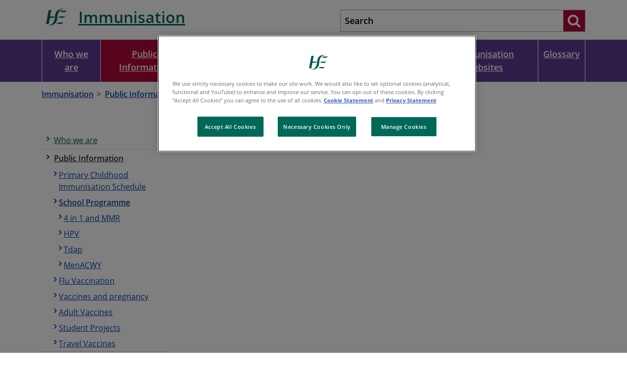

--- FILE ---
content_type: text/html; charset=utf-8
request_url: https://www.hse.ie/eng/health/immunisation/pubinfo/schoolprog/laiv/
body_size: 6426
content:



<!DOCTYPE html >
<!--[if lt IE 7 ]> <html lang="en" class="no-js ie6"> <![endif]-->
<!--[if IE 7 ]> <html lang="en" class="no-js ie7"> <![endif]-->
<!--[if IE 8 ]> <html lang="en" class="no-js ie8"> <![endif]-->
<!--[if IE 9 ]> <html lang="en" class="no-js ie9"> <![endif]-->
<!--[if (gt IE 9)|!(IE)]><!-->
<html lang="en" class="no-js">
<!--<![endif]-->

<head id="ctl00_ctl00_ctl00_Head1"><title>
	LAIV - HSE.ie
</title><meta itemprop="name" content="LAIV - HSE.ie">
<meta itemprop="description" content="">
<meta name="twitter:card" content="summary">
<meta name="twitter:site" content="HSE.ie">
<meta name="twitter:title" content="LAIV - HSE.ie">
<meta name="twitter:description" content="">
<meta name="twitter:url" content="https://www.hse.ie/eng/health/immunisation/pubinfo/schoolprog/laiv/">
<meta property="og:title" content="LAIV - HSE.ie">
<meta property="og:type" content="article">
<meta property="og:site_name" content="HSE.ie">
<meta property="og:url" content="https://www.hse.ie/eng/health/immunisation/pubinfo/schoolprog/laiv/">
<meta property="og:description" content="">

<meta charset="utf-8">
<meta http-equiv="X-UA-Compatible" content="IE=edge">
<meta name="viewport" content="width=device-width, initial-scale=1, user-scalable=yes" />

<link href="/includes/fonts/google/googleFonts.css" rel="stylesheet">


<link href="/includes/fontawesome/css/font-awesome.min.css" rel="stylesheet" />
<link href="/includes/bootstrap-4.6.2/dist/css/bootstrap.min.css?v=1.4" rel="stylesheet" />
<link href="/includes/js/chosen/chosen.min.css?v=1.4" rel="stylesheet" />
<link href="/includes/css/core.min.css?v=1.4" rel="stylesheet" />
<link href="/eng/custom.css" rel="stylesheet" />
<link rel="apple-touch-icon" sizes="180x180" href="/apple-touch-icon.png">
<link rel="icon" type="image/png" sizes="32x32" href="/favicon-32x32.png">
<link rel="icon" type="image/png" sizes="16x16" href="/favicon-16x16.png">



<!--[if lt IE 9]>
      <script src="/includes/js/html5shiv.js"></script>
      <script src="/includes/js/respond.min.js"></script>
<![endif]-->

<script src="/includes/js/JQuery/jquery-2.1.4.min.js"></script>
<script src="/includes/js/jquery.cookies.js"></script>



    <link href="/includes/css/sass/modules/MicroSiteHomepage.min.css" rel="stylesheet" />    
    
    
    <link href="/includes/css/sass/modules/MicroSite_purple.min.css" rel="stylesheet" />
    
    




    <!-- Start Visual Website Optimizer Asynchronous Code -->

    <!-- End Visual Website Optimizer Asynchronous Code -->
    <!-- Google Tag Manager -->
    <script>(function (w, d, s, l, i) {
            w[l] = w[l] || []; w[l].push({
                'gtm.start':
                    new Date().getTime(), event: 'gtm.js'
            }); var f = d.getElementsByTagName(s)[0],
                j = d.createElement(s), dl = l != 'dataLayer' ? '&l=' + l : ''; j.async = true; j.src =
                    'https://www.googletagmanager.com/gtm.js?id=' + i + dl; f.parentNode.insertBefore(j, f);
        })(window, document, 'script', 'dataLayer', 'GTM-MCBHRV');</script>
    <!-- End Google Tag Manager -->

	<script type="text/javascript">
        (function (window, document, dataLayerName, id) {
            window[dataLayerName] = window[dataLayerName] || [], window[dataLayerName].push({ start: (new Date).getTime(), event: "stg.start" }); var scripts = document.getElementsByTagName('script')[0], tags = document.createElement('script');
            function stgCreateCookie(a, b, c) { var d = ""; if (c) { var e = new Date; e.setTime(e.getTime() + 24 * c * 60 * 60 * 1e3), d = "; expires=" + e.toUTCString(); f = "; SameSite=Strict" } document.cookie = a + "=" + b + d + f + "; path=/" }
            var isStgDebug = (window.location.href.match("stg_debug") || document.cookie.match("stg_debug")) && !window.location.href.match("stg_disable_debug"); stgCreateCookie("stg_debug", isStgDebug ? 1 : "", isStgDebug ? 14 : -1);
            var qP = []; dataLayerName !== "dataLayer" && qP.push("data_layer_name=" + dataLayerName), isStgDebug && qP.push("stg_debug"); var qPString = qP.length > 0 ? ("?" + qP.join("&")) : "";
            tags.async = !0, tags.src = "https://hse.containers.piwik.pro/" + id + ".js" + qPString, scripts.parentNode.insertBefore(tags, scripts);
            !function (a, n, i) { a[n] = a[n] || {}; for (var c = 0; c < i.length; c++)!function (i) { a[n][i] = a[n][i] || {}, a[n][i].api = a[n][i].api || function () { var a = [].slice.call(arguments, 0); "string" == typeof a[0] && window[dataLayerName].push({ event: n + "." + i + ":" + a[0], parameters: [].slice.call(arguments, 1) }) } }(i[c]) }(window, "ppms", ["tm", "cm"]);
        })(window, document, 'dataLayer', 'faf9825a-a74c-4ea3-afff-4b05325819e6');
    </script>


    <!-- OneTrust Cookies Consent Notice start -->
    <script src="https://cdn.cookielaw.org/scripttemplates/otSDKStub.js" type="text/javascript" charset="UTF-8" data-domain-script="0980e13c-9256-4fd9-a90f-9b9b78bdb3b0"></script>
    <script type="text/javascript">
        function OptanonWrapper() {

            window.dataLayer.push({ event: 'OneTrustGroupsUpdated' });

        };
    </script>
    <!-- OneTrust Cookies Consent Notice end -->

</head>

<body id="b" data-ni="1341500" data-nt="1" data-site-name="HSE.ie" class="micro-site">
    <div id="covidChatBox">
    </div>

    <!-- Google Tag Manager (noscript) -->
    <noscript>
        <iframe src="https://www.googletagmanager.com/ns.html?id=GTM-MCBHRV"
            height="0" width="0" style="display: none; visibility: hidden"></iframe>
    </noscript>
    <!-- End Google Tag Manager (noscript) -->

    <!-- Google Tag Manager -->
    
    <!-- End Google Tag Manager -->



    <div class="logout" style="display: none;">
        <div class="container">
            <span>Welcome <b id="gFirstName"></b></span>
            <a class="btn red" href="javascript:logout()">Logout</a>
        </div>
    </div>



    <div id="wrapper">
        

<script src="/includes/js/cookies.js"></script>
<link href="/includes/css/sass/modules/_cookie.min.css" rel="stylesheet" />



        

    

<script src="/includes/js/cookies.js"></script>
<link href="/includes/css/sass/modules/_cookie.min.css" rel="stylesheet" />


    

<div class="skiplink-container">
    <div class="container">
        <a href="#main" class="skiplink btn">Skip to main content</a>
    </div>
</div>

<script type="text/javascript">
    window.onload = function () {
        var searchInput = document.getElementById("mainSearch");

        // Execute a function when the user presses a key on the keyboard
        searchInput.addEventListener("keypress", function (event) {
            // If the user presses the "Enter" key on the keyboard
            if (event.key === "Enter") {
                // Cancel the default action, if needed
                event.preventDefault();
                // Trigger the button element with a click
                runMainSearch();
            }
        });
    }
    function runMainSearch() {
        var q = document.getElementById("mainSearch").value;
        //window.location.href = "https://pprd.hse.ie/search/?q=" + q;
        window.location.href = "/eng/search/?q=" + q;
    }

</script>

<header id="header" class="global-header">

    
    <div class="container-fluid container-md">

        <div class="row">
            <div class="col-md-5 p-2">
                <div class="header-logo">
                    <a id="ctl00_ctl00_ctl00_ContentPlaceHolder_HeaderPanel_HeaderPanel_SiteLogo" href="/portal/eng/health/immunisation/" target="_top"><img src="https://www.hse.ie/micrositev3/images/banners/hselogo.svg" alt="HSE green logo" /></a>
                </div>
                <p class="tag-line"><a href="/eng/health/immunisation/">Immunisation</a></p>

                <button id="menuTrigger" class="toggle-button d-block d-md-none hidden-print" tabindex="0" aria-pressed="false" aria-label="Menu">
                    <span></span>
                    <strong>Menu</strong>
                    <strong>Close</strong>
                </button>
            </div>
            <div class="col-md-7">
                
                    <div class="global-search">
                        <div class="search-wrapper">

                            <label class="d-none" for="mainSearch">Search</label>
                            <input name="q" class="search-input" title="Search" id="mainSearch" type="search" placeholder="Search">
                            <input name="site" type="hidden" value="Immunisation">
                            <button type="submit" onclick="runMainSearch()" aria-pressed="false" aria-label="Search website"><i class="fa fa-search"></i></button>

                        </div>

                    </div>
                
            </div>
        </div>
        <nav id="menu">
            <ul class="mobile-nav"><li class="level-1"><a href="/">
              Home<span class="fa fa-angle-right"></span></a></li><li class="&#xA;          level-1"><a href="/eng/health/immunisation/whoweare/">Who we are<i class="fa fa-angle-right"></i></a></li><li class="&#xA;          level-1 has-subs"><a href="/eng/health/immunisation/pubinfo/">Public Information<i class="fa fa-angle-right"></i></a><ul><li class="&#xA;          level-2 has-subs"><a href="/eng/health/immunisation/pubinfo/pcischedule/">Primary Childhood Immunisation Schedule<i class="flaticon plus79"></i></a><ul><li class="&#xA;          level-3"><a href="/eng/health/immunisation/pubinfo/pcischedule/babiesbornonafter01102024/">Babies born on or after 1 October 2024</a></li><li class="&#xA;          level-3"><a href="/eng/health/immunisation/pubinfo/pcischedule/babypre011024/">Babies born before 1 October 2024</a></li><li class="&#xA;          level-3"><a href="/eng/health/immunisation/pubinfo/pcischedule/immschedule/">Immunisation Schedule</a></li><li class="&#xA;          level-3"><a href="/eng/health/immunisation/pubinfo/pcischedule/commonqs/">Common Questions</a></li><li class="&#xA;          level-3"><a href="/eng/health/immunisation/pubinfo/pcischedule/vpds/">Diseases Vaccines Prevent</a></li></ul></li><li class="&#xA;          level-2 has-subs"><a href="/eng/health/immunisation/pubinfo/schoolprog/">School Programme<i class="flaticon plus79"></i></a><ul><li class="&#xA;          level-3"><a href="/eng/health/immunisation/pubinfo/schoolprog/4in1mmr/">4 in 1 and MMR</a></li><li class="&#xA;          level-3"><a href="/eng/health/immunisation/pubinfo/schoolprog/hpv/">HPV</a></li><li class="&#xA;          level-3"><a href="/eng/health/immunisation/pubinfo/schoolprog/tdap/">Tdap</a></li><li class="&#xA;          level-3"><a href="/eng/health/immunisation/pubinfo/schoolprog/menacwy/">MenACWY</a></li></ul></li><li class="&#xA;          level-2 has-subs"><a href="https://www2.hse.ie/conditions/flu/vaccine/">Flu Vaccination<i class="flaticon plus79"></i></a><ul><li class="&#xA;          level-3"><a href="/eng/health/immunisation/pubinfo/flu-vaccination/information/">Information materials</a></li></ul></li><li class="&#xA;          level-2 has-subs"><a href="/eng/health/immunisation/pubinfo/pregvaccs/">Vaccines and pregnancy<i class="flaticon plus79"></i></a><ul><li class="&#xA;          level-3"><a href="/eng/health/immunisation/pubinfo/pregvaccs/flu/">Flu Vaccine</a></li><li class="&#xA;          level-3"><a href="/eng/health/immunisation/pubinfo/pregvaccs/pertussis/">Whooping Cough Vaccine</a></li><li class="&#xA;          level-3"><a href="/eng/health/immunisation/pubinfo/pregvaccs/mmr/">MMR Vaccine</a></li></ul></li><li class="&#xA;          level-2 has-subs"><a href="/eng/health/immunisation/pubinfo/adult/">Adult Vaccines<i class="flaticon plus79"></i></a><ul><li class="&#xA;          level-3"><a href="/eng/health/immunisation/pubinfo/adult/hepb/">Hepatitis B</a></li><li class="&#xA;          level-3"><a href="/eng/health/immunisation/pubinfo/adult/hpv/">HPV</a></li><li class="&#xA;          level-3"><a href="/eng/health/immunisation/pubinfo/adult/pneumo/">Pneumococcal Disease</a></li><li class="&#xA;          level-3"><a href="/eng/health/immunisation/pubinfo/adult/rubella/">Rubella</a></li><li class="&#xA;          level-3"><a href="/eng/health/immunisation/pubinfo/adult/travelvacc/">Travel Vaccines</a></li><li class="&#xA;          level-3"><a href="/eng/health/immunisation/pubinfo/adult/pertussis/">Whooping Cough</a></li></ul></li><li class="&#xA;          level-2"><a href="/eng/health/immunisation/pubinfo/studentcorner/">Student Projects</a></li><li class="&#xA;          level-2"><a href="/eng/health/immunisation/pubinfo/travelvacc/">Travel Vaccines</a></li></ul></li><li class="&#xA;          level-1 has-subs"><a href="/eng/health/immunisation/hcpinfo/">Healthcare Worker Information<i class="fa fa-angle-right"></i></a><ul><li class="&#xA;          level-2"><a href="/eng/health/immunisation/hcpinfo/vaccineordering/">Vaccine Ordering and Storage</a></li><li class="&#xA;          level-2"><a href="/eng/health/immunisation/hcpinfo/vaccineingredients/">Vaccine Ingredients</a></li><li class="&#xA;          level-2"><a href="/eng/health/immunisation/hcpinfo/hcppci/">Primary Childhood Schedule</a></li><li class="&#xA;          level-2 has-subs"><a href="/eng/health/immunisation/hcpinfo/schoolproghcp/">School Programme<i class="flaticon plus79"></i></a><ul><li class="&#xA;          level-3"><a href="/eng/health/immunisation/hcpinfo/schoolproghcp/protocols/">School Medicine Protocols</a></li><li class="&#xA;          level-3"><a href="/eng/health/immunisation/hcpinfo/schoolproghcp/hpvsafety/">HPV Safety and Effectiveness</a></li></ul></li><li class="&#xA;          level-2"><a href="/eng/health/immunisation/hcpinfo/mpox/">Mpox</a></li><li class="&#xA;          level-2 has-subs"><a href="/eng/health/immunisation/hcpinfo/fluinfo/">Flu Vaccination<i class="flaticon plus79"></i></a><ul><li class="&#xA;          level-3"><a href="/eng/health/immunisation/hcpinfo/fluinfo/flufaq/">Flu Frequently Asked Questions</a></li></ul></li><li class="&#xA;          level-2 has-subs"><a href="/eng/health/immunisation/hcpinfo/covid19vaccineinfo4hps/">COVID-19 Vaccine Information for Health Professionals<i class="flaticon plus79"></i></a><ul><li class="&#xA;          level-3"><a href="/eng/health/immunisation/hcpinfo/covid19vaccineinfo4hps/data-quality/">Data Quality</a></li></ul></li><li class="&#xA;          level-2"><a href="/eng/health/immunisation/hcpinfo/botpipa/">Supporting Migrant Populations</a></li><li class="&#xA;          level-2 has-subs"><a href="/eng/health/immunisation/hcpinfo/othervaccines/">Other Vaccines<i class="flaticon plus79"></i></a><ul><li class="&#xA;          level-3"><a href="/eng/health/immunisation/hcpinfo/othervaccines/hepb/">Hepatitis B</a></li><li class="&#xA;          level-3"><a href="/eng/health/immunisation/hcpinfo/othervaccines/hpvadults/">HPV for adults</a></li><li class="&#xA;          level-3"><a href="/eng/health/immunisation/hcpinfo/othervaccines/meningococcalb/">MenB</a></li><li class="&#xA;          level-3"><a href="/eng/health/immunisation/hcpinfo/othervaccines/pertussis/">Pertussis</a></li><li class="&#xA;          level-3"><a href="/eng/health/immunisation/hcpinfo/othervaccines/polio/">Polio</a></li><li class="&#xA;          level-3"><a href="/eng/health/immunisation/hcpinfo/othervaccines/pneumo/">Pneumococcal Disease</a></li><li class="&#xA;          level-3"><a href="/eng/health/immunisation/hcpinfo/othervaccines/rotavirus/">Rotavirus</a></li><li class="&#xA;          level-3"><a href="/eng/health/immunisation/hcpinfo/othervaccines/rubella/">Rubella</a></li><li class="&#xA;          level-3"><a href="/eng/health/immunisation/hcpinfo/othervaccines/tetanus/">Tetanus</a></li><li class="&#xA;          level-3"><a href="/eng/health/immunisation/hcpinfo/othervaccines/travelvacc/">Travel Vaccines</a></li></ul></li><li class="&#xA;          level-2 has-subs"><a href="/eng/health/immunisation/hcpinfo/frequentlyaskedquestions/">FAQs<i class="flaticon plus79"></i></a><ul><li class="&#xA;          level-3"><a href="/eng/health/immunisation/hcpinfo/frequentlyaskedquestions/catchupvacc/">Catch up vaccination</a></li><li class="&#xA;          level-3"><a href="/eng/health/immunisation/hcpinfo/frequentlyaskedquestions/pilandspc/">Patient Information Leaflets and Vaccine Contents</a></li><li class="&#xA;          level-3"><a href="/eng/health/immunisation/hcpinfo/frequentlyaskedquestions/research/">Research</a></li></ul></li><li class="&#xA;          level-2"><a href="/eng/health/immunisation/hcpinfo/correspondence/">Correspondence</a></li></ul></li><li class="&#xA;          level-1 has-subs"><a href="/eng/health/immunisation/infomaterials/">Information Materials<i class="fa fa-angle-right"></i></a><ul><li class="&#xA;          level-2"><a href="/eng/health/immunisation/infomaterials/translations/">Translations</a></li><li class="&#xA;          level-2"><a href="/eng/health/immunisation/infomaterials/vaccinehero/">Vaccine Heroes</a></li><li class="&#xA;          level-2"><a href="/eng/health/immunisation/infomaterials/sm/">Social Media</a></li><li class="&#xA;          level-2"><a href="/eng/health/immunisation/infomaterials/newsletter/">NIO e-zine</a></li></ul></li><li class="&#xA;          level-1"><a href="/eng/health/immunisation/othersites/">Immunisation websites<i class="fa fa-angle-right"></i></a></li><li class="&#xA;          level-1"><a href="/eng/health/immunisation/glossary/">Glossary<i class="fa fa-angle-right"></i></a></li><li class="&#xA;          level-1"><a href="/eng/health/immunisation/news/">Immunisation: What's new<i class="fa fa-angle-right"></i></a></li><li class="&#xA;          level-1"><a href="/eng/health/immunisation/contactus/">Contact the National Immunisation Office<i class="fa fa-angle-right"></i></a></li></ul>
        </nav>

    </div>
</header>

<div class="nav-wrapper d-none d-md-block">
    <div class="container">
        <ul class="main-nav num-col-sm-6"><li class="&#xA;          level-1 column first"><a href="/eng/health/immunisation/whoweare/">Who we are</a></li><li class="&#xA;          level-1 column has-subs active"><a href="/eng/health/immunisation/pubinfo/">Public Information</a></li><li class="&#xA;          level-1 column has-subs"><a href="/eng/health/immunisation/hcpinfo/">Healthcare Worker Information</a></li><li class="&#xA;          level-1 column has-subs last-2"><a href="/eng/health/immunisation/infomaterials/">Information Materials</a></li><li class="&#xA;          level-1 column last-1"><a href="/eng/health/immunisation/othersites/">Immunisation websites</a></li><li class="&#xA;          level-1 column last"><a href="/eng/health/immunisation/glossary/">Glossary</a></li></ul>
    </div>
</div>
<div class="below-menu-banner">
    <div class="container">
        <div class="row">
            <div class="col-sm-12">
                

            </div>
        </div>
    </div>
</div>



        
    <div class="micro-site">
    

    
        <section id="breadcrumb">
            <div class="container">
                <ol class="breadcrumb clearfix">
  <li class="home"><a href="/eng/health/immunisation/">Immunisation</a></li>
  <li><a href="/eng/health/immunisation/pubinfo/">Public Information</a></li>
  <li><span class="active">School Programme</span></li>
</ol>
            </div>
        </section>
    
    <div id="main" tabindex="-1">
        <div class="container">
            <div class="row">
                <div class="col-lg-3">
                    
                        <nav id="asideNav"><ul>
    <li class="level-1 first"><a href="/eng/health/immunisation/whoweare/"><i class="fa fa-angle-right"></i><span>Who we are</span></a></li>
    <li class="active level-1"><a href="/eng/health/immunisation/pubinfo/"><i class="fa fa-angle-right"></i><span>Public Information</span></a><ul>
        <li class="level-2 first"><a href="/eng/health/immunisation/pubinfo/pcischedule/"><i class="fa fa-angle-right"></i><span>Primary Childhood Immunisation Schedule</span></a></li>
        <li class="active level-2"><a href="/eng/health/immunisation/pubinfo/schoolprog/"><i class="fa fa-angle-right"></i><span>School Programme</span></a><ul>
            <li class="level-3 first"><a href="/eng/health/immunisation/pubinfo/schoolprog/4in1mmr/"><i class="fa fa-angle-right"></i><span>4 in 1 and MMR</span></a></li>
            <li class="level-3"><a href="/eng/health/immunisation/pubinfo/schoolprog/hpv/"><i class="fa fa-angle-right"></i><span>HPV</span></a></li>
            <li class="level-3"><a href="/eng/health/immunisation/pubinfo/schoolprog/tdap/"><i class="fa fa-angle-right"></i><span>Tdap</span></a></li>
            <li class="level-3 last"><a href="/eng/health/immunisation/pubinfo/schoolprog/menacwy/"><i class="fa fa-angle-right"></i><span>MenACWY</span></a></li>
          </ul>
        </li>
        <li class="level-2"><a href="https://www2.hse.ie/conditions/flu/vaccine/"><i class="fa fa-angle-right"></i><span>Flu Vaccination</span></a></li>
        <li class="level-2"><a href="/eng/health/immunisation/pubinfo/pregvaccs/"><i class="fa fa-angle-right"></i><span>Vaccines and pregnancy</span></a></li>
        <li class="level-2"><a href="/eng/health/immunisation/pubinfo/adult/"><i class="fa fa-angle-right"></i><span>Adult Vaccines</span></a></li>
        <li class="level-2"><a href="/eng/health/immunisation/pubinfo/studentcorner/"><i class="fa fa-angle-right"></i><span>Student Projects</span></a></li>
        <li class="level-2 last"><a href="/eng/health/immunisation/pubinfo/travelvacc/"><i class="fa fa-angle-right"></i><span>Travel Vaccines</span></a></li>
      </ul>
    </li>
    <li class="level-1"><a href="/eng/health/immunisation/hcpinfo/"><i class="fa fa-angle-right"></i><span>Healthcare Worker Information</span></a></li>
    <li class="level-1"><a href="/eng/health/immunisation/infomaterials/"><i class="fa fa-angle-right"></i><span>Information Materials</span></a></li>
    <li class="level-1"><a href="/eng/health/immunisation/othersites/"><i class="fa fa-angle-right"></i><span>Immunisation websites</span></a></li>
    <li class="level-1"><a href="/eng/health/immunisation/glossary/"><i class="fa fa-angle-right"></i><span>Glossary</span></a></li>
    <li class="level-1"><a href="/eng/health/immunisation/news/"><i class="fa fa-angle-right"></i><span>Immunisation: What's new</span></a></li>
    <li class="level-1 last"><a href="/eng/health/immunisation/contactus/"><i class="fa fa-angle-right"></i><span>Contact the National Immunisation Office</span></a></li>
  </ul></nav>
                    
                </div>
                <div class="col-lg-9">
                    
                        <form method="post" action="/eng/health/immunisation/pubinfo/schoolprog/laiv/" id="aspnetForm">
<div class="aspNetHidden">
<input type="hidden" name="__VIEWSTATE" id="__VIEWSTATE" value="/[base64]/WYm9Rn4q++t3gKJw==" />
</div>

                            <div class="item-list">
  <ul></ul>
</div>
                            <div id="map" style="display:none; position: relative; width: 500px; height: 400px"> </div>

                        
<div class="aspNetHidden">

	<input type="hidden" name="__VIEWSTATEGENERATOR" id="__VIEWSTATEGENERATOR" value="90059987" />
</div></form>
                    
                    
                    
<div ub-in-page="5849344b87692740cee7987e"></div>
                </div>

            </div>
        </div>
    </div>

        </div>

        
    
<div class="pre-footer">

    <div class="container">
        <div class="row">
            <div class="col-md-5 col-lg-4 social-media-same-colour">
                
                
                
                
            </div>
            <div class="col-md-7 col-lg-8 call-us clearfix">
                
            </div>
        </div>
    </div>
</div>

<footer class="global-footer">
    <div class="container">
        <div class="row">
            <div class="footer-left d-none d-md-block">
                <ul class="footer-nav num-col-sm-4 row" xmlns:webOutputExt="urn:webOutput.XslExtension"><li class="level-1 clearfix column"><a href="/eng/services/"><span>Services</span></a><ul><li class="level-2 clearfix column"><a href="/eng/services/list/"><span>All Health Services</span></a></li><li class="level-2 clearfix column"><a href="https://about.hse.ie/news/"><span>Latest News</span></a></li><li class="level-2 clearfix column"><a href="/eng/services/mhml/"><span>My health my language</span></a></li><li class="level-2 clearfix column"><a href="/eng/services/covid-19-resources-and-translations/"><span>COVID-19 resources and translations</span></a></li><li class="level-2 clearfix column"><a href="/eng/services/publications/"><span>Publications and Reports</span></a></li><li class="level-2 clearfix column"><a href="https://www2.hse.ie/services/urgent-emergency-care-report/"><span>Urgent and emergency care (TrolleyGAR)</span></a></li><li class="level-2 clearfix column"><a href="/eng/services/yourhealthservice/"><span>You and Your Health Service</span></a></li><li class="level-2 clearfix column"><a href="https://www.healthpromotion.ie/"><span>Order HSE resources</span></a></li><li class="level-2 clearfix column"><a href="/eng/services/healthcare-in-ireland/"><span>Healthcare in Ireland</span></a></li></ul></li><li class="level-1 clearfix column"><a href="https://www2.hse.ie/conditions/"><span>Health A to Z</span></a><ul><li class="level-2 clearfix column"><a href="https://www2.hse.ie/my-child/"><span>Baby and Child Health</span></a></li><li class="level-2 clearfix column"><a href="/eng/health/immunisation/"><span>Immunisation</span></a></li><li class="level-2 clearfix column"><a href="https://www2.hse.ie/conditions/"><span>Healthy Ireland</span></a></li></ul></li><li class="level-1 clearfix column"><a href="/eng/staff/"><span>Staff and Careers</span></a><ul><li class="level-2 clearfix column"><a href="/eng/staff/jobs/"><span>Jobs</span></a></li><li class="level-2 clearfix column"><a href="/eng/staff/onlinepayslips/"><span>Online payslips</span></a></li><li class="level-2 clearfix column"><a href="https://healthservice.hse.ie/staff/training-and-development/"><span>Training</span></a></li><li class="level-2 clearfix column"><a href="/eng/staff/resources/"><span>Staff resources</span></a></li><li class="level-2 clearfix column"><a href="/eng/staff/staff-engagement/"><span>Staff engagement</span></a></li><li class="level-2 clearfix column"><a href="/eng/staff/pcrs/"><span>PCRS Online</span></a></li></ul></li><li class="level-1 clearfix column"><a href="/eng/about/"><span>About Us</span></a><ul><li class="level-2 clearfix column"><a href="https://healthservice.hse.ie/staff/news/our-health-service/"><span>Our Health Service</span></a></li><li class="level-2 clearfix column"><a href="/eng/about/who/"><span>HSE Structure</span></a></li><li class="level-2 clearfix column"><a href="https://www2.healthservice.hse.ie/organisation/nqpsd/"><span>National Quality and Patient Safety Directorate</span></a></li><li class="level-2 clearfix column"><a href="/eng/about/personalpq/"><span>Public Representatives</span></a></li><li class="level-2 clearfix column"><a href="/eng/about/non-statutory-sector/"><span>Non Statutory Sector</span></a></li><li class="level-2 clearfix column"><a href="/eng/about/foi-publication-scheme/"><span>FOI Publication Scheme</span></a></li></ul></li></ul>
            </div>
            <div class="footer-right">
                <div class="adr">
<h2>Contact Us</h2>
<p><strong>HSE National Immunisation Office</strong></p>
<p><strong>Units 8-9 Manor Street Business Park, Manor Street, Dublin 7</strong></p>
<p> </p>
<p><a href="http://www.vaccinesafetynet.org/"><img title="Vaccine Safety Net Member" src="/images_upload/portal/eng/health/Immunisation/Vaccine Safety Net Member.png" alt="Vaccine Safety Net Member" width="192" height="80" /></a></p>
</div>
            </div>
        </div>
    </div>

    <div class="footer-btm">
        <div class="container">
            <div class="copyright">
                <p><a href="https://www.hse.ie/eng/privacy-statement/">Privacy statement</a>   <a href="https://www.hse.ie/eng/disclaimer/">Disclaimer</a>   <a href="https://www.hse.ie/eng/cookie-policy/">Cookie statement</a>   <a href="https://www2.hse.ie/accessibility-statement/">Accessibility</a><small>   © 2024 Health Service Executive</small></p>
            </div>
            <ul class="footer-btm-nav  hidden-print"><li><a href="#" onclick="Optanon.ToggleInfoDisplay()">Cookie Settings
      </a></li><li><a href="/eng/cookie-policy/">Cookie Statement</a></li><li><a href="/eng/accessibility/">Accessibility</a></li><li><a href="/eng/privacy-statement/">Privacy Statement</a></li><li><a href="/eng/disclaimer/">Disclaimer</a></li></ul>
        </div>
    </div>
</footer>



        

<script src="/includes/js/modernizr-custom.js"></script> 


<script>
 
    var clickHandler = ('ontouchstart' in document.documentElement ? "click" : "click");
    if (!Modernizr.svg) {
        var imgs = document.getElementsByTagName('img');
        var svgExtension = /.*\.svg$/
        var l = imgs.length;
        for (var i = 0; i < l; i++) {
            if (imgs[i].src.match(svgExtension)) {
                imgs[i].src = imgs[i].src.slice(0, -4) + '-png.png';
                console.log(imgs[i].src);
            }
        }
    }

    //var iconBetweens = document.getElementsByClassName("icon-between");
    var iconBetweens = document.querySelectorAll('.icon-between');
    if (iconBetweens.length > 0) {
        for (var i = 0; i < iconBetweens.length; i++){
            if (iconBetweens[i].children.length == 0) {
                iconBetweens[i].style.display = "none";
            }
        }
    }
 
</script>



<!--[if (gte IE 9) | (!IE)]><!-->
<script src="/includes/js/JQuery/jquery-2.1.4.min.js"></script>
<!--<![endif]-->

<script src="/includes/bootstrap-4.6.2/dist/js/bootstrap.min.js"></script>
<script src="/includes/js/CommonScripts.js?v=1.4"></script>

<script type="text/javascript">var switchTo5x = true;</script>
<script type="text/javascript">
    var __st_loadLate = true; //if __st_loadLate is defined then the widget will not load on domcontent ready
    //$(document).ready(function () {
        //CheckCookies();
    //});
</script>

<script type="text/javascript">
    //Overwriting onetrust to refresh page when the preferences change
    //function OptanonWrapper() {
    //    var bannerAcceptBtn = document.getElementById("onetrust-accept-btn-handler");
    //    var pcSaveBtn = document.getElementsByClassName("save-preference-btn-handler onetrust-close-btn-handler")[0];
    //    var allowAllBtn = document.getElementById("accept-recommended-btn-handler");
        
    //    if (bannerAcceptBtn) {
    //        bannerAcceptBtn.addEventListener('click', function () {
    //            location.reload(true);
    //        });
    //    }
    //    if (pcSaveBtn) {
    //        pcSaveBtn.addEventListener('click', function () {
    //            location.reload(true);
    //        });
    //    }


    //    allowAllBtn.addEventListener('click', function () {
    //        location.reload(true);
    //    });

    //}
</script>
    </div>

    
    
    


    



</body>
</html>


<!-- Elapsed time: 0.3906027 -->

--- FILE ---
content_type: text/css
request_url: https://www.hse.ie/includes/css/sass/modules/MicroSite_purple.min.css
body_size: 493
content:
.btn{background-color:#5e3b93 !important;}.btn:hover{color:#5e3b93 !important;border-color:#5e3b93 !important;}.nav-wrapper{background-color:#5e3b93;}#globalCookieBar{border-color:#5e3b93;}.tag-line a{color:#006857;}.micro-site .carousel-banner h1{color:#00576e;}.micro-site .feature-style-1 .header{background-color:#5e3b93;border-color:#50327d;}.micro-site .feature-style-1 .header .fa:after{background-color:#50327d;}.call-to-action-links .columns .box{background-color:#5e3b93;border-color:#50327d;}.call-to-action-links .columns .box:hover{background-color:#50327d;}.social-media{background-color:#5e3b93;}.social-media:before{background-color:#5e3b93;}.social-media .fa{color:#5e3b93;}.content blockquote{border-color:#5e3b93;}.share-this:before{color:#5e3b93;}.share-this i{color:#5e3b93;}.global-footer .container{background:none !important;}